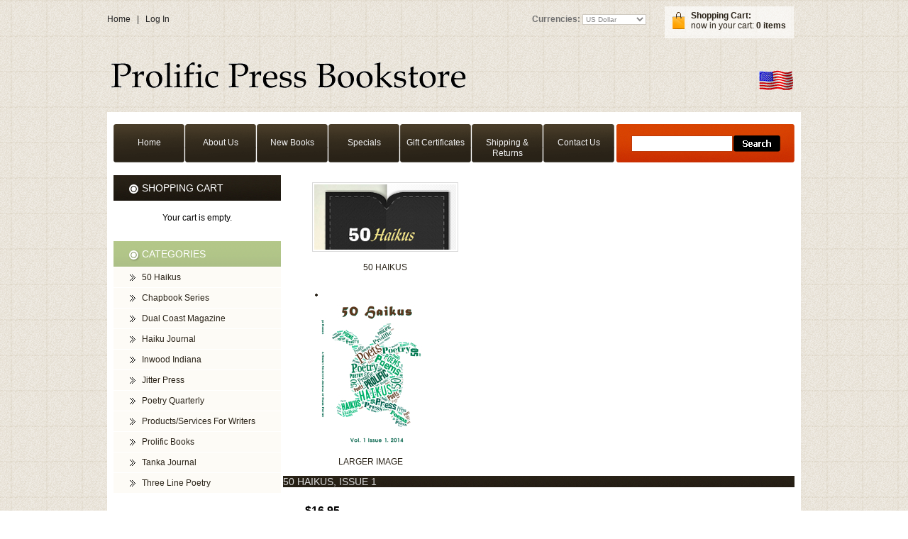

--- FILE ---
content_type: text/html; charset=utf-8
request_url: https://prolificpress.com/bookstore/50-haikus-c-5/50-haikus-issue-1-p-70.html
body_size: 6349
content:

<!DOCTYPE html PUBLIC "-//W3C//DTD XHTML 1.0 Strict//EN" "https://www.w3.org/TR/xhtml1/DTD/xhtml1-strict.dtd">

<html xmlns="https://www.w3.org/1999/xhtml" dir="ltr" lang="en">

<head>

<title>50 Haikus, Issue 1 - $16.95 : Prolific Press!, Better Publishing Through Innovation</title>

<meta http-equiv="Content-Type" content="text/html; charset=utf-8" />

<meta name="keywords" content="50 Haikus, Issue 1 Poetry Quarterly Three Line Poetry Haiku Journal Inwood Indiana 50 Haikus Dual Coast Magazine Jitter Press Prolific Books Products/Services For Writers Tanka Journal Chapbook Series Prolific Press, Poetry Quarterly, Poetry, Books, Shop, online shopping, store" />

<meta name="description" content="Prolific Press! 50 Haikus, Issue 1 - Featuring haiku by: Devrie Paradowski, Mariya Koleva, J.A. Roberts, Alessandra Bava, Ross McCooey, Christopher Kenneth Hanson, BM Ward, Biff Rushton, Colin W Campbell, Melissa Anne Walker, Mike Perkins, Alan Summers, Bill W. Melton, Nancy May, Mary Gunn, Stacey Mann, Jesus Chameleon, Ray Scanlon, Eric G. Müller, 2WonJ, Risa Denenberg, J.C. Elkin, Stewart C Baker, Matt Kolbet, Laurie Kolp, David Williams, Marie Lecrivain, Paul Hellweg, Mauricio Gonzalez, Mahima Giri, Rose Mary Boehm, Audrey Samuelson, Mark L. Volz, Shirley Russak Wachtel, Tyson West, K.A. Cummings 5 x 8 (12.7 x 20.32 cm) Black & White on White paper 114 pages ISBN-13: 978-1495307638 ISBN-10: 1495307638 " />

<meta http-equiv="imagetoolbar" content="no" />

<meta name="author" content="Prolific Press Inc." />

<meta name="generator" content="Prolific Press Bookstore. Better books through innovation." />





<base href="https://prolificpress.com/bookstore/" />



<link rel="stylesheet" type="text/css" href="includes/templates/theme394/css/style_imagehover.css" />
<link rel="stylesheet" type="text/css" href="includes/templates/theme394/css/stylesheet.css" />
<link rel="stylesheet" type="text/css" href="includes/templates/theme394/css/stylesheet_boxes.css" />
<link rel="stylesheet" type="text/css" href="includes/templates/theme394/css/stylesheet_css_buttons.css" />
<link rel="stylesheet" type="text/css" href="includes/templates/theme394/css/stylesheet_main.css" />
<link rel="stylesheet" type="text/css" href="includes/templates/theme394/css/stylesheet_tm.css" />
<link rel="stylesheet" type="text/css" href="includes/templates/theme394/css/stylesheet_zen_lightbox.css" />
<link rel="stylesheet" type="text/css" media="print" href="includes/templates/theme394/css/print_stylesheet.css" />
<script type="text/javascript" src="includes/templates/theme394/jscript/jscript_imagehover.js"></script>
<script type="text/javascript" src="includes/templates/theme394/jscript/jscript_imagepreloader.js"></script>
<script type="text/javascript" src="includes/templates/theme394/jscript/jscript_jquery-1.3.2.min.js"></script>
<script type="text/javascript" src="includes/templates/theme394/jscript/jscript_jquery-1.7.1.min.js"></script>
<script type="text/javascript" src="includes/templates/theme394/jscript/jscript_jquery.anythingslider.js"></script>
<script type="text/javascript" src="includes/templates/theme394/jscript/jscript_slider.js"></script>
<script type="text/javascript" src="includes/modules/pages/product_info/jscript_textarea_counter.js"></script>



<script type="text/javascript">

	preloadImages([

		'includes/templates/theme394/images/menu-item-bg-act.gif',

		'includes/templates/theme394/images/list-marker-act.gif'

		]);

</script>



<script type="text/javascript" src="https://info.template-help.com/files/ie6_warning/ie6_script_other.js"></script>



</head>






<body id="productinfoBody">



<!-- ========== IMAGE BORDER TOP ========== -->

<div class="main-width">

<!-- ====================================== -->

<!-- BOF- BANNER #1 display -->
						<!-- EOF- BANNER #1 display -->

<!-- ========== HEADER ========== -->



    <div id="header">
		<div class="top">
			<div class="nav-links">
				<!-- ========== NAVIGATION LINKS ========== -->
						<a href="https://prolificpress.com/bookstore/">Home</a>
						
											&nbsp; | &nbsp; <a href="https://prolificpress.com/bookstore/index.php?main_page=login">Log In</a>  
					  
					
									<!-- ====================================== -->
			</div>
			<div class="cart">
				<div class="cart-bg">
					<div class="cart-icon">
					<!-- ========== SHOPPING CART ========== -->
											<span><a href="https://prolificpress.com/bookstore/shopping_cart.html">Shopping Cart:</a></span> now in your cart: <a href="https://prolificpress.com/bookstore/shopping_cart.html">0 items</a> 
					<!-- =================================== -->
					</div>
				</div>
			</div>
			<div class="currencies">
				<!-- ========== CURRENCIES ========= -->
					<form name="currencies" action="https://prolificpress.com/bookstore/" method="get">						<div>
							Currencies:
					
														<select rel="dropdown" id="select-currency" name="currency" class="select" onchange="this.form.submit();">
  <option value="USD" selected="selected">US Dollar</option>
</select>
<input type="hidden" name="main_page" value="product_info" /><input type="hidden" name="products_id" value="70" /><input type="hidden" name="cPath" value="5" />						</div>
					</form>
				<!-- ====================================== -->
			</div>
		</div>
		<div class="wrapper">
			<div class="logo">
				<!-- ========== LOGO ========== -->
					<a href="https://prolificpress.com/bookstore/"><img src="includes/templates/theme394/images/logo.gif" alt="" width="513" height="51" /></a>
				<!-- ========================== -->
			</div>
			<div class="lang">
				<!-- ========== LANGUAGES ========== -->
					<a href="https://prolificpress.com/bookstore/50-haikus-c-5/50-haikus-issue-1-p-70.html?language=en"><img src="includes/languages/english/images/icon.gif" alt="English" title="English" width="50" height="28"  style="vertical-align:middle;" /></a>				<!-- =============================== -->
			</div>
		</div>
		
		<!-- BOF- BANNER #2 display -->
				<!-- EOF- BANNER #2 display -->
		
				<!-- ========== CATEGORIES TABS ========= -->
					<!-- ==================================== -->
	</div>

<!-- ============================ -->


<div id="content">

<div class="wrapper">
	<div class="search">
		<!-- ========== SEARCH ========== -->
			<form name="quick_find_header" action="https://prolificpress.com/bookstore/index.php?main_page=advanced_search_result" method="get">				<div>
			<input type="hidden" name="main_page" value="advanced_search_result" /><input type="hidden" name="search_in_description" value="1" />			<input type="text" name="keyword" class="input1" /><input type="image" src="includes/templates/theme394/buttons/english/search.gif" alt="Search" title="Search" />				</div>
			</form>
		<!-- ============================ -->
	</div>

<!-- ========== MENU ========== -->
	<div class="menu">
					<div id="navEZPagesTop">
	<ul>
	
  <li class="li_un"><a href="http://ProlificPress.com/bookstore">Home</a></li>
  
  
	
  <li><a href="http://prolificpress.com/" rel="noreferrer noopener" target="_blank">About Us</a></li>
  
  
	
  <li><a href="http://prolificpress.com/bookstore/products_new.html">New Books</a></li>
  
  
	
  <li><a href="https://prolificpress.com/bookstore/specials.html">Specials</a></li>
  
  
	
  <li><a href="https://prolificpress.com/bookstore/gv_faq.html">Gift Certificates</a></li>
  
  
	
  <li><a href="https://prolificpress.com/bookstore/shippinginfo.html">Shipping & Returns</a></li>
  
  
	
  <li><a href="https://prolificpress.com/bookstore/contact_us.html">Contact Us</a></li>
  
  

    </ul>
</div>
			</div>
<!-- ========================== -->
</div>


<table border="0" cellspacing="0" cellpadding="0" width="100%" id="contentMainWrapper">
	<tr>
    
				
            <td id="column-left" style="width:236px;">
				<div style="width:236px;">
					                    <!--// bof: shoppingcart //-->
        <div class="box" id="shoppingcart" style="width:236;">

            <div class="box-head">
				<div class="box-marker"><a href="https://prolificpress.com/bookstore/shopping_cart.html">Shopping Cart</a></div>
			</div>

			<div class="box-body">
				<div id="shoppingcartContent" class="sideBoxContent"><div id="cartBoxEmpty">Your cart is empty.</div></div>			</div>
            
        </div>
<!--// eof: shoppingcart //-->
 <!--// bof: categories //-->
        <div class="box" id="categories" style="width:236;">

            <div class="box-head">
				<div class="box-marker">Categories</div>
			</div>

			<div class="box-body">
				<div id="categoriesContent" class="sideBoxContent">
<ul>
<li class="category-top_un bg2"><span class="top-span"><a class="category-top_un" href="https://prolificpress.com/bookstore/50-haikus-c-5/"><span class="category-subs-selected">50 Haikus</span></a></span></li><li class="category-top "><span class="top-span"><a class="category-top" href="https://prolificpress.com/bookstore/chapbook-series-c-14/">Chapbook Series</a></span></li><li class="category-top bg2"><span class="top-span"><a class="category-top" href="https://prolificpress.com/bookstore/dual-coast-magazine-c-6/">Dual Coast Magazine</a></span></li><li class="category-top "><span class="top-span"><a class="category-top" href="https://prolificpress.com/bookstore/haiku-journal-c-3/">Haiku Journal</a></span></li><li class="category-top bg2"><span class="top-span"><a class="category-top" href="https://prolificpress.com/bookstore/inwood-indiana-c-4/">Inwood Indiana</a></span></li><li class="category-top "><span class="top-span"><a class="category-top" href="https://prolificpress.com/bookstore/jitter-press-c-7/">Jitter Press</a></span></li><li class="category-top bg2"><span class="top-span"><a class="category-top" href="https://prolificpress.com/bookstore/poetry-quarterly-c-1/">Poetry Quarterly</a></span></li><li class="category-top "><span class="top-span"><a class="category-top" href="https://prolificpress.com/bookstore/productsservices-for-writers-c-15/">Products/Services For Writers</a></span></li><li class="category-top bg2"><span class="top-span"><a class="category-top" href="https://prolificpress.com/bookstore/prolific-books-c-12/">Prolific Books</a></span></li><li class="category-top "><span class="top-span"><a class="category-top" href="https://prolificpress.com/bookstore/tanka-journal-c-11/">Tanka Journal</a></span></li><li class="category-top bg2"><span class="top-span"><a class="category-top" href="https://prolificpress.com/bookstore/three-line-poetry-c-2/">Three Line Poetry</a></span></li></ul>
</div>			</div>
            
        </div>
<!--// eof: categories //-->
                </div>
            </td>
            
			
		
            <td id="column-center" valign="top">
            	               
                <div class="column-center-padding">
                
                    <!--content_center-->
                
                        <!-- bof breadcrumb -->
                                                <!-- eof breadcrumb -->
                    
    
                        <!-- bof upload alerts -->
                                                <!-- eof upload alerts -->
    
                    
						<div class="centerColumn" id="productGeneral">

<!--bof Form start-->
<form name="cart_quantity" action="https://prolificpress.com/bookstore/50-haikus-c-5/50-haikus-issue-1-p-70.html?action=add_product" method="post" enctype="multipart/form-data"><input type="hidden" name="securityToken" value="ac50f22489189d949ec11a129a4efced" />
<!--eof Form start-->


<!--bof Category Icon -->

<div align="left" id="categoryIcon" class="categoryIcon">
	<div class="wrapper">
		<div class="fleft aligncenter">
			<a href="https://prolificpress.com/bookstore/50-haikus-c-5/"><span class="image"><img src="images/50-haikus.jpg" alt="50 Haikus" title="50 Haikus" width="200" height="92" style="position:relative" onmouseover="showtrail('images/50-haikus.jpg','50 Haikus',200,92,200,92,this,0,0,200,92);" onmouseout="hidetrail();"  /></span><br /><br />50 Haikus</a>		</div>
	</div>
</div><!--eof Category Icon -->

<!--bof Prev/Next top position -->
<!--eof Prev/Next top position-->

<!--bof Main Product Image -->
 
<div id="productMainImage" class="centeredContent back">
<script language="javascript" type="text/javascript"><!--
document.write('<a href="images/HJ-1-front.jpg" rel="lightbox" title="50 Haikus, Issue 1"><img src="bmz_cache/5/51c1ec8303d29d293db5014367d19478.image.154x236.jpg" alt="50 Haikus, Issue 1" title="50 Haikus, Issue 1" width="154" height="236" /><br /><span class="imgLink">larger image</span></a>');
//--></script>
<noscript>
<a href="https://prolificpress.com/bookstore/index.php?main_page=popup_image&amp;pID=70" target="_blank"><img src="bmz_cache/5/51c1ec8303d29d293db5014367d19478.image.154x236.jpg" alt="50 Haikus, Issue 1" title="50 Haikus, Issue 1" width="154" height="236" /><br /><span class="imgLink">larger image</span></a></noscript>
</div><!--eof Main Product Image-->

<!--bof Product Name-->
<h1 id="productName" class="productGeneral">50 Haikus, Issue 1</h1>
<!--eof Product Name-->

<!--bof Product Price block -->
<h2 id="productPrices" class="productGeneral">
<span id="retail"><span class="productBasePrice">$16.95</span></span></h2>
<!--eof Product Price block -->

<!--bof free ship icon  -->
<!--eof free ship icon  -->

 <!--bof Product description -->
<div id="productDescription" class="productGeneral biggerText">Featuring haiku by:<br />
Devrie Paradowski, Mariya Koleva, J.A. Roberts, Alessandra Bava, Ross McCooey, Christopher Kenneth Hanson, BM Ward, Biff Rushton, Colin W Campbell, Melissa Anne Walker, Mike Perkins, Alan Summers, Bill W. Melton, Nancy May, Mary Gunn, Stacey Mann, Jesus Chameleon, Ray Scanlon, Eric G. Müller, 2WonJ, Risa Denenberg, J.C. Elkin, Stewart C Baker, Matt Kolbet, Laurie Kolp, David Williams, Marie Lecrivain, Paul Hellweg, Mauricio Gonzalez, Mahima Giri, Rose Mary Boehm, Audrey Samuelson, Mark L. Volz, Shirley Russak Wachtel, Tyson West, K.A. Cummings<br />
<br />
<br />
5" x 8" (12.7 x 20.32 cm)<br />
Black & White on White paper<br />
114 pages<br />
ISBN-13: 978-1495307638 <br />
ISBN-10: 1495307638</div>
<!--eof Product description -->
<br class="clearBoth" />

<!--bof Add to Cart Box -->
                  <div id="cartAdd">
    Add to Cart: <input type="text" name="cart_quantity" value="1" maxlength="6" size="4" /><br /><br /><input type="hidden" name="products_id" value="70" /><input type="image" src="includes/templates/theme394/buttons/english/button_in_cart.gif" alt="Add to Cart" title="Add to Cart" />          </div>
  <!--eof Add to Cart Box-->

<!--bof Product details list  -->
<!--eof Product details list -->

<!--bof Attributes Module -->
<!--eof Attributes Module -->

<!--bof Quantity Discounts table -->
<div id="productQuantityDiscounts">
  <table id="quantityDiscountsDetails">
    <tr>
      <td colspan="3" class="alignCenter">
Qty Discounts Off Price      </td>
    </tr>

    <tr>
      <td class="alignCenter">1<br />$16.95</td>

<td class="alignCenter">2-4<br />$12.71</td>
<td class="alignCenter">5+<br />$11.87</td>
    </tr>
  </table>
</div><!--eof Quantity Discounts table -->

<!--bof Additional Product Images -->
 <!--eof Additional Product Images -->

<!--bof Prev/Next bottom position -->
<div class="navNextPrevWrapper centeredContent">
<p class="navNextPrevCounter">Product 18/18</p>
<div class="navNextPrevList"><a href="https://prolificpress.com/bookstore/50-haikus-c-5/50-haikus-issue-2-p-74.html"><img src="includes/templates/theme394/buttons/english/button_prev.gif" alt="Previous" title="Previous" width="62" height="27" /></a></div>

<div class="navNextPrevList"><a href="https://prolificpress.com/bookstore/50-haikus-c-5/"><img src="includes/templates/theme394/buttons/english/button_return_to_product_list.gif" alt="Return to the Product List" title="Return to the Product List" width="73" height="27" /></a></div>

<div class="navNextPrevList"><a href="https://prolificpress.com/bookstore/50-haikus-c-5/50-haikus-issue-18-p-347.html"><img src="includes/templates/theme394/buttons/english/button_next.gif" alt="Next" title="Next" width="61" height="27" /></a></div>
</div><!--eof Prev/Next bottom position -->

<!--bof Reviews button and count-->
<div id="productReviewLink" class="buttonRow back"><a href="https://prolificpress.com/bookstore/index.php?main_page=product_reviews_write&amp;products_id=70&amp;cPath=5"><img src="includes/templates/theme394/buttons/english/button_write_review.gif" alt="Write Review" title="Write Review" width="120" height="27" /></a></div>
<br class="clearBoth" />
<!--eof Reviews button and count -->


<!--bof Product date added/available-->
<!--eof Product date added/available -->

<!--bof Product URL -->
<!--eof Product URL -->

<!--bof also purchased products module-->

<div class="centerBoxWrapper" id="alsoPurchased">
<h2 class="centerBoxHeading"><span class="title-left-bg"><span class="title-right-bg"> Customers who bought this product also purchased... </span></span></h2>


    <div class="centerBoxContentsAlsoPurch" style="width:33%;">
	  
	  			<div class="product" align="center" >
					<div class="margin_col">
					<span class="image"><a href="https://prolificpress.com/bookstore/three-line-poetry-c-2/three-line-poetry-issue-30-p-104.html"><img src="bmz_cache/a/a466dd9e24bca1ef5294b102462d74a4.image.152x236.jpg" alt="Three Line Poetry Issue #30" title="Three Line Poetry Issue #30" width="152" height="236" style="position:relative" onmouseover="showtrail('bmz_cache/a/a466dd9e24bca1ef5294b102462d74a4.image.152x236.jpg','Three Line Poetry Issue #30',152,236,152,236,this,0,0,152,236);" onmouseout="hidetrail();"  /></a></span><br /><br /><a href="https://prolificpress.com/bookstore/three-line-poetry-c-2/three-line-poetry-issue-30-p-104.html">Three Line Poetry Issue #30</a>
					</div>
				</div>
					
					</div>
    <div class="centerBoxContentsAlsoPurch" style="width:33%;">
	  
	  			<div class="product" align="center" style="margin-left:0px;">
					<div class="margin_col">
					<span class="image"><a href="https://prolificpress.com/bookstore/haiku-journal-c-3/haiku-journal-issue-63-p-303.html"><img src="bmz_cache/3/35fe988f6378a6cc9336017f835bac09.image.151x236.jpg" alt="Haiku Journal Issue #63" title="Haiku Journal Issue #63" width="151" height="236" style="position:relative" onmouseover="showtrail('bmz_cache/3/35fe988f6378a6cc9336017f835bac09.image.151x236.jpg','Haiku Journal Issue #63',151,236,151,236,this,0,0,151,236);" onmouseout="hidetrail();"  /></a></span><br /><br /><a href="https://prolificpress.com/bookstore/haiku-journal-c-3/haiku-journal-issue-63-p-303.html">Haiku Journal Issue #63</a>
					</div>
				</div>
					
					</div>
    <div class="centerBoxContentsAlsoPurch" style="width:33%;">
	  
	  			<div class="product" align="center" style="margin-left:0px;">
					<div class="margin_col">
					<span class="image"><a href="https://prolificpress.com/bookstore/three-line-poetry-c-2/three-line-poetry-issue-53-p-325.html"><img src="bmz_cache/4/4e2a326b18edc9ee7de6d215fe9b66b4.image.155x236.jpg" alt="Three Line Poetry Issue #53" title="Three Line Poetry Issue #53" width="155" height="236" style="position:relative" onmouseover="showtrail('bmz_cache/4/4e2a326b18edc9ee7de6d215fe9b66b4.image.155x236.jpg','Three Line Poetry Issue #53',155,236,155,236,this,0,0,155,236);" onmouseout="hidetrail();"  /></a></span><br /><br /><a href="https://prolificpress.com/bookstore/three-line-poetry-c-2/three-line-poetry-issue-53-p-325.html">Three Line Poetry Issue #53</a>
					</div>
				</div>
					
					</div>
<br class="clearBoth" />
<div class="separator">&nbsp;</div>
    <div class="centerBoxContentsAlsoPurch" style="width:33%;">
	  
	  			<div class="product" align="center" >
					<div class="margin_col">
					<span class="image"><a href="https://prolificpress.com/bookstore/50-haikus-c-5/50-haikus-issue-16-p-330.html"><img src="bmz_cache/8/8ad1b4abf71cb23b88a6b286e0d71c05.image.151x236.jpg" alt="50 Haikus, Issue 16" title="50 Haikus, Issue 16" width="151" height="236" style="position:relative" onmouseover="showtrail('bmz_cache/8/8ad1b4abf71cb23b88a6b286e0d71c05.image.151x236.jpg','50 Haikus, Issue 16',151,236,151,236,this,0,0,151,236);" onmouseout="hidetrail();"  /></a></span><br /><br /><a href="https://prolificpress.com/bookstore/50-haikus-c-5/50-haikus-issue-16-p-330.html">50 Haikus, Issue 16</a>
					</div>
				</div>
					
					</div>
    <div class="centerBoxContentsAlsoPurch" style="width:33%;">
	  
	  			<div class="product" align="center" style="margin-left:0px;">
					<div class="margin_col">
					<span class="image"><a href="https://prolificpress.com/bookstore/50-haikus-c-5/50-haikus-issue-2-p-74.html"><img src="bmz_cache/4/4e9616739d5306d5eeb30b4b2ea65d2a.image.147x236.jpg" alt="50 Haikus, Issue 2" title="50 Haikus, Issue 2" width="147" height="236" style="position:relative" onmouseover="showtrail('bmz_cache/4/4e9616739d5306d5eeb30b4b2ea65d2a.image.147x236.jpg','50 Haikus, Issue 2',147,236,147,236,this,0,0,147,236);" onmouseout="hidetrail();"  /></a></span><br /><br /><a href="https://prolificpress.com/bookstore/50-haikus-c-5/50-haikus-issue-2-p-74.html">50 Haikus, Issue 2</a>
					</div>
				</div>
					
					</div>
    <div class="centerBoxContentsAlsoPurch" style="width:33%;">
	  
	  			<div class="product" align="center" style="margin-left:0px;">
					<div class="margin_col">
					<span class="image"><a href="https://prolificpress.com/bookstore/50-haikus-c-5/50-haikus-issue-3-p-75.html"><img src="bmz_cache/4/400444bffa948e7a414fc7a5c9ce4231.image.147x236.jpg" alt="50 Haikus, Issue 3" title="50 Haikus, Issue 3" width="147" height="236" style="position:relative" onmouseover="showtrail('bmz_cache/4/400444bffa948e7a414fc7a5c9ce4231.image.147x236.jpg','50 Haikus, Issue 3',147,236,147,236,this,0,0,147,236);" onmouseout="hidetrail();"  /></a></span><br /><br /><a href="https://prolificpress.com/bookstore/50-haikus-c-5/50-haikus-issue-3-p-75.html">50 Haikus, Issue 3</a>
					</div>
				</div>
					
					</div>
<br class="clearBoth" />
<div class="separator">&nbsp;</div>
    <div class="centerBoxContentsAlsoPurch" style="width:33%;">
	  
	  			<div class="product" align="center" >
					<div class="margin_col">
					<span class="image"><a href="https://prolificpress.com/bookstore/50-haikus-c-5/50-haikus-issue-4-p-77.html"><img src="bmz_cache/d/dea6697dd2267e907c29b72b980f235e.image.147x236.jpg" alt="50 Haikus, Issue 4" title="50 Haikus, Issue 4" width="147" height="236" style="position:relative" onmouseover="showtrail('bmz_cache/d/dea6697dd2267e907c29b72b980f235e.image.147x236.jpg','50 Haikus, Issue 4',147,236,147,236,this,0,0,147,236);" onmouseout="hidetrail();"  /></a></span><br /><br /><a href="https://prolificpress.com/bookstore/50-haikus-c-5/50-haikus-issue-4-p-77.html">50 Haikus, Issue 4</a>
					</div>
				</div>
					
					</div>
    <div class="centerBoxContentsAlsoPurch" style="width:33%;">
	  
	  			<div class="product" align="center" style="margin-left:0px;">
					<div class="margin_col">
					<span class="image"><a href="https://prolificpress.com/bookstore/50-haikus-c-5/50-haikus-issue-5-p-81.html"><img src="bmz_cache/9/96e934725b978c037d8ca3638485e45c.image.147x236.jpg" alt="50 Haikus, Issue 5" title="50 Haikus, Issue 5" width="147" height="236" style="position:relative" onmouseover="showtrail('bmz_cache/9/96e934725b978c037d8ca3638485e45c.image.147x236.jpg','50 Haikus, Issue 5',147,236,147,236,this,0,0,147,236);" onmouseout="hidetrail();"  /></a></span><br /><br /><a href="https://prolificpress.com/bookstore/50-haikus-c-5/50-haikus-issue-5-p-81.html">50 Haikus, Issue 5</a>
					</div>
				</div>
					
					</div>
    <div class="centerBoxContentsAlsoPurch" style="width:33%;">
	  
	  			<div class="product" align="center" style="margin-left:0px;">
					<div class="margin_col">
					<span class="image"><a href="https://prolificpress.com/bookstore/50-haikus-c-5/50-haikus-issue-6-p-93.html"><img src="bmz_cache/8/8f6ca15c4e8236c5453d2787ce84a765.image.147x236.jpg" alt="50 Haikus, Issue 6" title="50 Haikus, Issue 6" width="147" height="236" style="position:relative" onmouseover="showtrail('bmz_cache/8/8f6ca15c4e8236c5453d2787ce84a765.image.147x236.jpg','50 Haikus, Issue 6',147,236,147,236,this,0,0,147,236);" onmouseout="hidetrail();"  /></a></span><br /><br /><a href="https://prolificpress.com/bookstore/50-haikus-c-5/50-haikus-issue-6-p-93.html">50 Haikus, Issue 6</a>
					</div>
				</div>
					
					</div>
<br class="clearBoth" />
<div class="separator">&nbsp;</div>
    <div class="centerBoxContentsAlsoPurch" style="width:33%;">
	  
	  			<div class="product" align="center" >
					<div class="margin_col">
					<span class="image"><a href="https://prolificpress.com/bookstore/50-haikus-c-5/50-haikus-issue-8-p-158.html"><img src="bmz_cache/a/a8c7242506fda1a6b594d691a4bcfaba.image.147x236.jpg" alt="50 Haikus, Issue 8" title="50 Haikus, Issue 8" width="147" height="236" style="position:relative" onmouseover="showtrail('bmz_cache/a/a8c7242506fda1a6b594d691a4bcfaba.image.147x236.jpg','50 Haikus, Issue 8',147,236,147,236,this,0,0,147,236);" onmouseout="hidetrail();"  /></a></span><br /><br /><a href="https://prolificpress.com/bookstore/50-haikus-c-5/50-haikus-issue-8-p-158.html">50 Haikus, Issue 8</a>
					</div>
				</div>
					
					</div>
    <div class="centerBoxContentsAlsoPurch" style="width:33%;">
	  
	  			<div class="product" align="center" style="margin-left:0px;">
					<div class="margin_col">
					<span class="image"><a href="https://prolificpress.com/bookstore/three-line-poetry-c-2/three-line-poetry-issue-1-p-1.html"><img src="bmz_cache/b/bc8e47af5ea4fd3c4a568042a10d581c.image.152x236.jpg" alt="Three Line Poetry Issue #1" title="Three Line Poetry Issue #1" width="152" height="236" style="position:relative" onmouseover="showtrail('bmz_cache/b/bc8e47af5ea4fd3c4a568042a10d581c.image.152x236.jpg','Three Line Poetry Issue #1',152,236,152,236,this,0,0,152,236);" onmouseout="hidetrail();"  /></a></span><br /><br /><a href="https://prolificpress.com/bookstore/three-line-poetry-c-2/three-line-poetry-issue-1-p-1.html">Three Line Poetry Issue #1</a>
					</div>
				</div>
					
					</div>
    <div class="centerBoxContentsAlsoPurch" style="width:33%;">
	  
	  			<div class="product" align="center" style="margin-left:0px;">
					<div class="margin_col">
					<span class="image"><a href="https://prolificpress.com/bookstore/haiku-journal-c-3/haiku-journal-issue-1-p-18.html"><img src="bmz_cache/e/eec5b376667e1ac1d78988f122f0e687.image.152x236.jpg" alt="Haiku Journal Issue #1" title="Haiku Journal Issue #1" width="152" height="236" style="position:relative" onmouseover="showtrail('bmz_cache/e/eec5b376667e1ac1d78988f122f0e687.image.152x236.jpg','Haiku Journal Issue #1',152,236,152,236,this,0,0,152,236);" onmouseout="hidetrail();"  /></a></span><br /><br /><a href="https://prolificpress.com/bookstore/haiku-journal-c-3/haiku-journal-issue-1-p-18.html">Haiku Journal Issue #1</a>
					</div>
				</div>
					
					</div>
<br class="clearBoth" />
<div class="separator">&nbsp;</div>
    <div class="centerBoxContentsAlsoPurch" style="width:33%;">
	  
	  			<div class="product" align="center" >
					<div class="margin_col">
					<span class="image"><a href="https://prolificpress.com/bookstore/haiku-journal-c-3/haiku-journal-issue-11-p-23.html"><img src="bmz_cache/2/2a7210684dbe2b5d70504e0c45ac21f6.image.152x236.jpg" alt="Haiku Journal Issue #11" title="Haiku Journal Issue #11" width="152" height="236" style="position:relative" onmouseover="showtrail('bmz_cache/2/2a7210684dbe2b5d70504e0c45ac21f6.image.152x236.jpg','Haiku Journal Issue #11',152,236,152,236,this,0,0,152,236);" onmouseout="hidetrail();"  /></a></span><br /><br /><a href="https://prolificpress.com/bookstore/haiku-journal-c-3/haiku-journal-issue-11-p-23.html">Haiku Journal Issue #11</a>
					</div>
				</div>
					
					</div>
    <div class="centerBoxContentsAlsoPurch" style="width:33%;">
	  
	  			<div class="product" align="center" style="margin-left:0px;">
					<div class="margin_col">
					<span class="image"><a href="https://prolificpress.com/bookstore/haiku-journal-c-3/haiku-journal-issue-10-p-24.html"><img src="bmz_cache/6/69369a93cf742b6ca63d9e998b6672e6.image.152x236.jpg" alt="Haiku Journal Issue #10" title="Haiku Journal Issue #10" width="152" height="236" style="position:relative" onmouseover="showtrail('bmz_cache/6/69369a93cf742b6ca63d9e998b6672e6.image.152x236.jpg','Haiku Journal Issue #10',152,236,152,236,this,0,0,152,236);" onmouseout="hidetrail();"  /></a></span><br /><br /><a href="https://prolificpress.com/bookstore/haiku-journal-c-3/haiku-journal-issue-10-p-24.html">Haiku Journal Issue #10</a>
					</div>
				</div>
					
					</div>
    <div class="centerBoxContentsAlsoPurch" style="width:33%;">
	  
	  			<div class="product" align="center" style="margin-left:0px;">
					<div class="margin_col">
					<span class="image"><a href="https://prolificpress.com/bookstore/three-line-poetry-c-2/three-line-poetry-issue-10-p-44.html"><img src="bmz_cache/a/ae24bd76f11d8b00e5c022ed0cf7b3d3.image.152x236.jpg" alt="Three Line Poetry Issue #10" title="Three Line Poetry Issue #10" width="152" height="236" style="position:relative" onmouseover="showtrail('bmz_cache/a/ae24bd76f11d8b00e5c022ed0cf7b3d3.image.152x236.jpg','Three Line Poetry Issue #10',152,236,152,236,this,0,0,152,236);" onmouseout="hidetrail();"  /></a></span><br /><br /><a href="https://prolificpress.com/bookstore/three-line-poetry-c-2/three-line-poetry-issue-10-p-44.html">Three Line Poetry Issue #10</a>
					</div>
				</div>
					
					</div>
<br class="clearBoth" />
<div class="separator">&nbsp;</div>
    <div class="centerBoxContentsAlsoPurch" style="width:33%;">
	  
	  			<div class="product" align="center" >
					<div class="margin_col">
					<span class="image"><a href="https://prolificpress.com/bookstore/three-line-poetry-c-2/three-line-poetry-issue-16-p-38.html"><img src="bmz_cache/1/1efebe63bdd13dabd59fa1d9f7d7a548.image.152x236.jpg" alt="Three Line Poetry Issue #16" title="Three Line Poetry Issue #16" width="152" height="236" style="position:relative" onmouseover="showtrail('bmz_cache/1/1efebe63bdd13dabd59fa1d9f7d7a548.image.152x236.jpg','Three Line Poetry Issue #16',152,236,152,236,this,0,0,152,236);" onmouseout="hidetrail();"  /></a></span><br /><br /><a href="https://prolificpress.com/bookstore/three-line-poetry-c-2/three-line-poetry-issue-16-p-38.html">Three Line Poetry Issue #16</a>
					</div>
				</div>
					
					</div>
    <div class="centerBoxContentsAlsoPurch" style="width:33%;">
	  
	  			<div class="product" align="center" style="margin-left:0px;">
					<div class="margin_col">
					<span class="image"><a href="https://prolificpress.com/bookstore/haiku-journal-c-3/haiku-journal-issue-12-p-16.html"><img src="bmz_cache/0/0856080fcc21e23808ff250522939719.image.152x236.jpg" alt="Haiku Journal Issue #12" title="Haiku Journal Issue #12" width="152" height="236" style="position:relative" onmouseover="showtrail('bmz_cache/0/0856080fcc21e23808ff250522939719.image.152x236.jpg','Haiku Journal Issue #12',152,236,152,236,this,0,0,152,236);" onmouseout="hidetrail();"  /></a></span><br /><br /><a href="https://prolificpress.com/bookstore/haiku-journal-c-3/haiku-journal-issue-12-p-16.html">Haiku Journal Issue #12</a>
					</div>
				</div>
					
					</div>
    <div class="centerBoxContentsAlsoPurch" style="width:33%;">
	  
	  			<div class="product" align="center" style="margin-left:0px;">
					<div class="margin_col">
					<span class="image"><a href="https://prolificpress.com/bookstore/haiku-journal-c-3/haiku-journal-issue-14-p-21.html"><img src="bmz_cache/6/62ec51eab7a83093a0edad9209df3962.image.152x236.jpg" alt="Haiku Journal Issue #14" title="Haiku Journal Issue #14" width="152" height="236" style="position:relative" onmouseover="showtrail('bmz_cache/6/62ec51eab7a83093a0edad9209df3962.image.152x236.jpg','Haiku Journal Issue #14',152,236,152,236,this,0,0,152,236);" onmouseout="hidetrail();"  /></a></span><br /><br /><a href="https://prolificpress.com/bookstore/haiku-journal-c-3/haiku-journal-issue-14-p-21.html">Haiku Journal Issue #14</a>
					</div>
				</div>
					
					</div>
<br class="clearBoth" />
<div class="separator">&nbsp;</div>
    <div class="centerBoxContentsAlsoPurch" style="width:33%;">
	  
	  			<div class="product" align="center" >
					<div class="margin_col">
					<span class="image"><a href="https://prolificpress.com/bookstore/haiku-journal-c-3/haiku-journal-issue-13-p-22.html"><img src="bmz_cache/a/a3f71f5da931e6a037fe276aca3ff355.image.152x236.jpg" alt="Haiku Journal Issue #13" title="Haiku Journal Issue #13" width="152" height="236" style="position:relative" onmouseover="showtrail('bmz_cache/a/a3f71f5da931e6a037fe276aca3ff355.image.152x236.jpg','Haiku Journal Issue #13',152,236,152,236,this,0,0,152,236);" onmouseout="hidetrail();"  /></a></span><br /><br /><a href="https://prolificpress.com/bookstore/haiku-journal-c-3/haiku-journal-issue-13-p-22.html">Haiku Journal Issue #13</a>
					</div>
				</div>
					
					</div>
    <div class="centerBoxContentsAlsoPurch" style="width:33%;">
	  
	  			<div class="product" align="center" style="margin-left:0px;">
					<div class="margin_col">
					<span class="image"><a href="https://prolificpress.com/bookstore/haiku-journal-c-3/haiku-journal-issue-27-p-82.html"><img src="bmz_cache/c/caae45f93b967995eab442e52fe8d339.image.152x236.jpg" alt="Haiku Journal Issue #27" title="Haiku Journal Issue #27" width="152" height="236" style="position:relative" onmouseover="showtrail('bmz_cache/c/caae45f93b967995eab442e52fe8d339.image.152x236.jpg','Haiku Journal Issue #27',152,236,152,236,this,0,0,152,236);" onmouseout="hidetrail();"  /></a></span><br /><br /><a href="https://prolificpress.com/bookstore/haiku-journal-c-3/haiku-journal-issue-27-p-82.html">Haiku Journal Issue #27</a>
					</div>
				</div>
					
					</div>
    <div class="centerBoxContentsAlsoPurch" style="width:33%;">
	  
	  			<div class="product" align="center" style="margin-left:0px;">
					<div class="margin_col">
					<span class="image"><a href="https://prolificpress.com/bookstore/haiku-journal-c-3/haiku-journal-issue-21-p-8.html"><img src="bmz_cache/0/047e3f29e614e011f2556a080497a12b.image.152x236.jpg" alt="Haiku Journal Issue #21" title="Haiku Journal Issue #21" width="152" height="236" style="position:relative" onmouseover="showtrail('bmz_cache/0/047e3f29e614e011f2556a080497a12b.image.152x236.jpg','Haiku Journal Issue #21',152,236,152,236,this,0,0,152,236);" onmouseout="hidetrail();"  /></a></span><br /><br /><a href="https://prolificpress.com/bookstore/haiku-journal-c-3/haiku-journal-issue-21-p-8.html">Haiku Journal Issue #21</a>
					</div>
				</div>
					
					</div>
<br class="clearBoth" />
<div class="separator">&nbsp;</div>
    <div class="centerBoxContentsAlsoPurch" style="width:33%;">
	  
	  			<div class="product" align="center" >
					<div class="margin_col">
					<span class="image"><a href="https://prolificpress.com/bookstore/haiku-journal-c-3/haiku-journal-issue-23-p-12.html"><img src="bmz_cache/b/bbd8f796d1a16c11cb8196eed4272424.image.152x236.jpg" alt="Haiku Journal Issue #23" title="Haiku Journal Issue #23" width="152" height="236" style="position:relative" onmouseover="showtrail('bmz_cache/b/bbd8f796d1a16c11cb8196eed4272424.image.152x236.jpg','Haiku Journal Issue #23',152,236,152,236,this,0,0,152,236);" onmouseout="hidetrail();"  /></a></span><br /><br /><a href="https://prolificpress.com/bookstore/haiku-journal-c-3/haiku-journal-issue-23-p-12.html">Haiku Journal Issue #23</a>
					</div>
				</div>
					
					</div>
    <div class="centerBoxContentsAlsoPurch" style="width:33%;">
	  
	  			<div class="product" align="center" style="margin-left:0px;">
					<div class="margin_col">
					<span class="image"><a href="https://prolificpress.com/bookstore/haiku-journal-c-3/haiku-journal-issue-24-p-67.html"><img src="bmz_cache/e/e1e6596049ef9cdf21ce457ee67306ab.image.152x236.jpg" alt="Haiku Journal Issue #24" title="Haiku Journal Issue #24" width="152" height="236" style="position:relative" onmouseover="showtrail('bmz_cache/e/e1e6596049ef9cdf21ce457ee67306ab.image.152x236.jpg','Haiku Journal Issue #24',152,236,152,236,this,0,0,152,236);" onmouseout="hidetrail();"  /></a></span><br /><br /><a href="https://prolificpress.com/bookstore/haiku-journal-c-3/haiku-journal-issue-24-p-67.html">Haiku Journal Issue #24</a>
					</div>
				</div>
					
					</div>
<br class="clearBoth" />
 
</div>
<!--eof also purchased products module-->

<!--bof Form close-->
</form>
<!--bof Form close-->
</div>                    
                
                	<div class="clear"></div>
                    
                    <!--eof content_center-->
                	
					<div class="banners">
						
						<!-- BOF- BANNER #3 display -->
												<!-- EOF- BANNER #3 display -->
						<!-- BOF- BANNER #4 display -->
												<!-- EOF- BANNER #4 display -->
					</div>
					
                </div>

            </td>
			
		        
    </tr>
</table>

</div>
<!--bof- parse time display -->
<!--eof- parse time display -->

<!-- ========== FOOTER ========== -->






	<div id="footer">

		<!-- BOF- BANNER #5 display -->

		
		<!-- EOF- BANNER #5 display -->

		<div class="wrapper">

			<div class="cards">

				<!-- ========== CARDS ========== -->

					<img src="includes/templates/theme394/images/paypal.gif" alt="" width="147" height="21" />
				<!-- =========================== -->

			</div>

			<div class="fright">

				<div class="menu">

					<!-- ========== MENU ========== -->

						
						

							<a href="https://prolificpress.com/bookstore/">Home</a>


&nbsp;::&nbsp;

  <a href="https://prolificpress.com/bookstore/privacy.html">Privacy</a>



					

						
					<!-- ========================== -->

				</div>

				<p>

					

				</p>

				<div>©2015 Prolific Press Inc.</div>
                <br /><br />
<a href="https://prolificpress.com/wholesalers/">Wholesalers Click Here</a> 
				<!-- BOF- BANNER #6 display -->

				
				<!-- EOF- BANNER #6 display -->

			</div>

		</div>

	</div>



<!-- ============================ -->


<!-- ========== IMAGE BORDER BOTTOM ========== -->
	
</div>

<!-- ========================================= -->

</body></html>


--- FILE ---
content_type: text/css
request_url: https://prolificpress.com/bookstore/includes/templates/theme394/css/stylesheet.css
body_size: 2573
content:


a img {border: none; }



a, #navEZPagesTOC ul li a {

        color:#010101;

        text-decoration:none;

        }

 

a:hover, #navEZPagesTOC ul li a:hover, #navMain ul li a:hover, #navSupp ul li a:hover, #navCatTabs ul li a:hover {



        }



h4, h5, h6, LABEL, h4.optionName, LEGEND, ADDRESS, .sideBoxContent, .larger{

        

        }



.biggerText {



        }



#gender-male, #gender-female, #email-format-text{ margin-left:8px;}

.information{ padding:8px 0 0 16px;}



CODE {

        font-family:Verdana, Geneva, sans-serif; font-size:12px; line-height:15px; color:#010101;

        }



FORM, SELECT, INPUT {

       

        }

FORM	{margin:0px; padding:0px;}



TEXTAREA {

        margin: auto;

        display: block;

        width: 95%;

        }



input:focus, select:focus, textarea:focus {



        }



FIELDSET {

        padding: 0.5em;

        margin:0 0 0.5em 0em;

		border:1px solid #E1E1E1;

        }



LEGEND {

        font-weight: bold; padding:0 5px; color:#010101;

        }



LABEL, h4.optionName {

        

        }



LABEL.checkboxLabel, LABEL.radioButtonLabel {

		margin-left:5px;

        }



#logo, .centerBoxContents, .specialsListBoxContents, .categoryListBoxContents, .centerBoxContentsAlsoPurch, .attribImg {

        float: left;

        }



LABEL.inputLabel {

        width: 11em;

        float: left;

		padding-left:10px;

        }



LABEL.inputLabelPayment {

        width: 15em;

        float: left;

        }



LABEL.selectLabel, LABEL.switchedLabel, LABEL.uploadsLabel  {

        width: 12em;

        float: left;

        }



P, ADDRESS, #contactUsNoticeContent {

        padding: 0.5em;

        }



ADDRESS {

        font-style: normal;

        }



.clearBoth {

        clear: both;

        }



HR {

	color:#C1C1C1;

	border:0; border-top:1px solid #E1E1E1;

	margin:5px 0px;

}



/*warnings, errors, messages*/

.messageStackWarning, .messageStackError, .messageStackSuccess, .messageStackCaution {

        line-min-height: 1.8em;

        padding: 0.2em;

        

        }



.messageStackWarning, .messageStackError {

        color:#FF0000; 

        }



.messageStackSuccess {

        background-color: #000;

        color:#fff;

        }



.messageStackCaution {

        background-color: #000;

        color:#fff;

        }



/*wrappers - page or section containers*/

#mainWrapper {
	
		width: 100%;

        text-align: left;

        vertical-align: top;

        }



#headerWrapper, #contentMainWrapper, #logoWrapper, #cartBoxListWrapper, #ezPageBoxList, #cartBoxListWrapper ul, #ezPageBoxList ul, #mainWrapper, #popupAdditionalImage, #popupImage {

        }



#navColumnOneWrapper, #navColumnTwoWrapper, #mainWrapper {

       

        } 



#tagline {

        color:#010101; margin-top:10px;

        font-size: 12px;

        text-align : center;

        vertical-align: middle;

        }



#sendSpendWrapper {

        border: 1px solid #cacaca;

        float: right;

        margin: 0em 0em 1em 1em;

        }



.floatingBox, #accountLinksWrapper, #sendSpendWrapper, #checkoutShipto, #checkoutBillto, #navEZPagesTOCWrapper {

        margin: 0;

		color:#010101;

        }

.floatingBox a {color:#010101;}

#productDetailsList li a{ color:#010101;}

#productDetailsList li { color:#010101;}

.wrapperAttribsOptions { display:block;

        margin: 0.3em 0em;

        }



/*navigation*/

#sorter {margin:10px 10px -15px 10px;}

.navSplitPagesResult {margin-top:7px; margin-bottom:7px; margin-left:10px; margin-right:10px; font-size:10px;}

.navSplitPagesResult a {color:#000;}

.navSplitPagesLinks {margin-top:7px; margin-bottom:7px; margin-left:10px; margin-right:10px; font-size:10px;}

.navSplitPagesLinks a {color:#000;}

.navNextPrevCounter {

        margin: 0em;

        font-size: 0.9em;

        }

.navNextPrevList {

        display: inline;

        white-space: nowrap;

        margin:0px 2px 3px 0px;

        list-style-type: none;

        }

.navNextPrevWrapper{

		margin-bottom:2px;

		}



#navMainWrapper, #navSuppWrapper, #navCatTabsWrapper {

       

        }



#navMain ul, #navSupp ul, #navCatTabs ul  {

        margin: 0;

        padding:  0.5em 0em;

        list-style-type: none;

        text-align: center;

        line-min-height: 1.5em;

        }



#navMain ul li, #navSupp ul li, #navCatTabs ul li {

       

        }



#navMain ul li a, #navSupp ul li a, #navCatTabs ul li a {

      

        }



#navEZPagesTOCWrapper {

        font-weight: bold; float:inherit;

        min-height: 1%;

		padding:0.5em;

		margin:5px 0px;

        border: 1px solid #E1E1E1;

        }



#navEZPagesTOC ul {

        margin: 0;

        padding:  0.5em 0em;

        list-style-type: none;

        line-min-height: 1.5em;

        }



#navEZPagesTOC ul li {

        white-space: nowrap;

        }



#navEZPagesTOC ul li a {

        padding: 0em 0.5em;

        margin: 0;

        }



#navMainSearch, #navCategoryIcon {

        margin:5px 5px 0 0px;

        }







#navEZPagesTop {

        

        }





/*The main content classes*/

#contentColumnMain, #navColumnOne, #navColumnTwo, .centerBoxContents, .specialsListBoxContents, .categoryListBoxContents, .additionalImages, .centerBoxContentsSpecials, .centerBoxContentsAlsoPurch, .centerBoxContentsFeatured, .centerBoxContentsNew, .alert {

        vertical-align: top;

        }



/*.content,*/ #productDescription, .shippingEstimatorWrapper {

        /*font-size: 1.2em;*/

        /*padding: 0.5em;*/

        }

.content	{

		margin:0;

		}



.alert {

        color: #FF0000;

        margin-left: 0.5em;

		margin-right:5px;

        }

.advisory {}

.important {

        font-weight: bold;

		margin:5px;

        }

.notice {}

.rating{}

.gvBal {

        float: right;

        }

#bannerOne, #bannerTwo,  #bannerThree,  #bannerFour,  #bannerFive,  #bannerSix {

        padding: 0em;

        }



.smallText, #siteinfoLegal, #siteinfoCredits, #siteinfoStatus, #siteinfoIP {

        font-size: 0.9em;

        }



/*Shopping Cart Display*/



.tableHeading TH {



        }



.tableHeading, #cartSubTotal { 

      

	  }





.tableRow, .tableHeading, #cartSubTotal {

        min-height: 2.2em;

        }



.cartUnitDisplay, .cartTotalDisplay {

        text-align: right;

        padding-right: 0.2em;

        }



#scUpdateQuantity {

        width: 2em;

        }



.cartQuantity {

        width: 4.7em;

        }



.cartNewItem {

        color:#010101;

        position: relative;  /*do not remove-fixes stupid IEbug*/

        }



.cartOldItem {

        /*do not remove-fixes stupid IEbug*/

        }



.cartBoxTotal {

        text-align: right;

        font-weight: bold;

        }



.cartRemoveItemDisplay {

        width: 3.5em;

        }



#cartAttribsList {

        margin-left: 1em;

        }



#mediaManager {

width: 50%; 

margin: 0.2em;

padding: 0.5em;

}





#cartBoxListWrapper ul, #ezPageBoxList ul {

        list-style-type: none;

        }



#ezPageBoxList li, .cartBoxTotal {

        margin: 0;

        padding: 0.2em 0em;

        } 



.totalBox {

        width: 5.5em;

        text-align: right;

        padding: 0.2em;

		font-family:Arial, Helvetica, sans-serif; font-size:16px; line-height:18px; color:#000000; font-weight:bold;

        }



.lineTitle, .amount {

        text-align: right;

        padding: 0.2em;

        }



.amount {

        width: 5.5em;

        }



/*Image Display*/





.categoryIcon {}

#cartImage {

        margin: 0.5em 1em;

        }



/*Attributes*/

.attribImg {

        width: 20%;

        margin: 0.3em 0em;

}



.attributesComments {}



/*list box contents*/

.centerBoxContents, .specialsListBoxContents, .categoryListBoxContents, .additionalImages, .centerBoxContentsSpecials, .centerBoxContentsAlsoPurch, .centerBoxContentsFeatured, .centerBoxContentsNew {



        }



/*sideboxes*/

.columnLeft {}

.columnRight {}













.sideBoxContent {

        }







.rightBoxHeading {

        margin: 0em;

        background-color: #663366;

        padding: 0.2em 0em;

        }



h3.leftBoxHeading a:hover {

        color: #FFFF33;

        text-decoration: none;

        } 



h3.rightBoxHeading a:hover {

        color: #FF0000;

        text-decoration: none;

        }



.rightBoxContent {

        margin-bottom: 1em;

        }



.centeredContent, TH, #cartEmptyText, #cartBoxGVButton, #navCatTabsWrapper, #navEZPageNextPrev, #bannerOne, #bannerTwo,  #bannerThree,  #bannerFour,  #bannerFive,  #bannerSix, #siteinfoLegal, #siteinfoCredits, #siteinfoStatus, #siteinfoIP, .center, .cartRemoveItemDisplay, .cartQuantityUpdate, .cartQuantity, #cartBoxGVBalance, .leftBoxHeading, .centerBoxHeading,.rightBoxHeading, .productListing-data, .accountQuantityDisplay, .ratingRow, LABEL#textAreaReviews, #productMainImage, #reviewsInfoDefaultProductImage, #productReviewsDefaultProductImage, #reviewWriteMainImage, .centerBoxContents, .specialsListBoxContents, .categoryListBoxContents, .additionalImages, .centerBoxContentsSpecials, .centerBoxContentsAlsoPurch, .centerBoxContentsFeatured, .centerBoxContentsNew, .gvBal, .attribImg {



       width:auto;

        }

.categoryListBoxContents a {text-decoration:none; color:#C00505; text-transform:uppercase; text-align:center;}



.cartTotalsDisplay{



}





#bannerboxHeading {

        background-color: #0000CC;

}



#upProductsHeading {

        text-align: left;

        }



#upDateHeading {

        text-align: right;

        }



/*misc*/

.back {

        float: left;

        }



.forward {

        float: right;

        }



.bold {

        font-weight: bold;

        }



.rowOdd {

        

        min-height: 1.5em;

        vertical-align: top;

        }



.rowEven { padding:5px 5px 5px 5px;

        

        min-height: 1.5em;

        vertical-align: top;

        }



CAPTION {

        /*display: none;*/

        }



#myAccountGen li, #myAccountNotify li {

        margin: 0;

        } 



.accountTotalDisplay, .accountTaxDisplay {

        width: 20%;

        text-align: right;

        /*vertical-align: top*/

        }



.accountQuantityDisplay {

        width: 10%;

        vertical-align: top

        }



TR.tableHeading {

        min-height: 2em;

        }



#siteMapList {

        width: 90%;

        float: right;

        }

#siteMapList ul{ list-style:circle;}



.ratingRow {

        margin: 1em 0em 1.5em 0em;

        }



LABEL#textAreaReviews {

        font-weight: normal;

        }





/*!!!!!!!!!*/

#gvFaqDefaultMainContent{margin:10px 15px 15px 15px;}

#gvFaqDefaultContent{margin:0 5px 0 5px;}

#reviewsDefaultNoReviews{margin:0 5px 5px 5px;}

#createAcctSuccessMainContent{ margin:5px;}



.main_block {margin:20px;}



.ee	{text-decoration:line-through;}













/*  --------------- PRICES ---------------  */



.normalprice, .productSpecialPriceSale {

        

}

		

.normalprice {

	font-family:Arial, Helvetica, sans-serif; font-size:16px; line-height:18px; color:#000; font-weight:bold; text-decoration:line-through;

}



.productSpecialPrice, .productSalePrice, .productSpecialPriceSale {font-family:Arial, Helvetica, sans-serif; font-size:16px; line-height:18px; color:#000000; font-weight:bold;}



.productSpecialPriceSale {

	text-decoration:line-through;

}

		

.productPriceDiscount {color:#373737; font-size:12px;}









/*  --------------- BUTTONS ---------------  */



.buttonRow, .buttonRow2 { 

		margin:0;

		padding:7px 0;

}



.buttonRow input, .buttonRow2 input, .buttonRow3 input {border:none; padding:0; background:none;}


#productQuantityDiscounts {
        margin: 0em 0em 0em 33%;
        width: 50%;
        }


--- FILE ---
content_type: text/css
request_url: https://prolificpress.com/bookstore/includes/templates/theme394/css/stylesheet_boxes.css
body_size: 880
content:

/* ----------------------- BOXES ------------------------- */

.box {margin-bottom:2px;}

.box-head{ background:url(../images/title-tail2.gif) top repeat-x #acbf86; padding:0; margin:0; color:#fff; text-transform:uppercase; font-weight:normal; font-size:14px; line-height:16px;}
.box-head a{ color:#fff; text-decoration:none;}
.box-head a:hover{ color:#b1c588;}
.box-marker{ background:url(../images/title-marker.png) no-repeat 21px 12px; padding:10px 10px 10px 40px;}

.box-body{ padding:17px 15px 23px 15px;}

.box ul{ padding:0 !important; margin:-16px -15px 0 -15px !important; position:relative;}
.box ul li{ font-size:12px; line-height:28px; color:#292217; padding:0 0 1px 0; zoom:1;}
.box ul a{ color:#292217; text-decoration:none; display:block; background:url(../images/list-marker.gif) no-repeat 23px 10px #fdfbf6; padding-left:40px; zoom:1;}
.box ul .no-bg:hover{ background:none !important;}
.box ul a:hover{ background:url(../images/list-marker-act.gif) no-repeat 23px 10px #f3f1ec; color:#ff4d0b; font-weight:bold}

.box ol{ padding:0 !important; margin:0 -15px 0 -15px !important; position:relative; list-style:none;}
.box ol li{ font-size:12px; line-height:28px; color:#292217; padding:0 0 1px 0; zoom:1}
.box ol a{ color:#292217; text-decoration:none; display:block; background:url(../images/list-marker.gif) no-repeat 23px 10px #fdfbf6; padding-left:40px; zoom:1;}
.box ol a:hover{ background:url(../images/list-marker-act.gif) no-repeat 23px 10px #f3f1ec; color:#ff4d0b; font-weight:bold;}

.box .img{ padding:10px 0 13px 0; text-align:center;}
.box .price{ width:100%; overflow:hidden; color:#ff4d0b; background:#231b14;}

/* ----------------------- LISTING BOXES ------------------------- */


#categories {}


#moreinformation {}


#information {}


#bestsellers {}


#ezpages {}


#orderhistory {}
#orderhistory .box-body img {background:#FFFFFF; padding:2px; border:1px solid #AAAAAA; vertical-align:middle; margin:2px 0px 2px 15px;}
#orderhistory ul a{ display:inline-block; background:url(../images/list-marker.gif) no-repeat 23px 10px;}
#orderhistory ul .no-bg{ background:none;}
#orderhistory ul a:hover{ background:url(../images/list-marker-act.gif) no-repeat 23px 10px; font-weight:normal;}



/* ----------------------- BANNER BOXES ------------------------- */

#bannerbox {}
#bannerbox .box-head{ display:none;}
#bannerbox .box-body{ padding:0; background:none;}

#bannerbox2 {}
#bannerbox2 .box-head{ display:none;}
#bannerbox2 .box-body{ padding:0; background:none;}

#bannerboxall {}
#bannerboxall .box-head{ display:none;}
#bannerboxall .box-body{ padding:0; background:none;}



/* ----------------------- PRODUCT BOXES ------------------------- */

#featured a img, 
#whatsnew a img, 
#specials a img, 
#reviews a img, 
#manufacturerinfo img, 
#productnotifications img {margin:0 0 8px;}

#reviews img {margin:5px 0 0;}



#featured {}
#featured .box-body{ text-align:center;}
#featured .box-body .normalprice {text-decoration:line-through; font-family:Arial, Helvetica, sans-serif; font-size:16px; line-height:18px; color:#ff4d0b; font-weight:normal; float:right;}
#featured .box-body .productSpecialPrice, .productSalePrice, .productSpecialPriceSale {font-family:Arial, Helvetica, sans-serif; font-size:16px; line-height:18px; color:#ff4d0b; font-weight:bold; float:left;}
#featured .box-head{ background:#ff470b;}
#featured .box-body{ background:#c9c1aa; padding:17px 15px 11px 15px;}

#whatsnew {}
#whatsnew .box-body{ text-align:center;}
#whatsnew .box-body .normalprice {text-decoration:line-through; font-family:Arial, Helvetica, sans-serif; font-size:16px; line-height:18px; color:#ff4d0b; font-weight:normal; float:right;}
#whatsnew .box-body .productSpecialPrice, .productSalePrice, .productSpecialPriceSale {font-family:Arial, Helvetica, sans-serif; font-size:16px; line-height:18px; color:#ff4d0b; font-weight:bold; float:left;}
#whatsnew .box-head{ background:url(../images/title-tail.gif) top repeat-x #d2023f;}
#whatsnew .box-head{ background:#ff470b;}
#whatsnew .box-body{ background:#c9c1aa; padding:17px 15px 11px 15px;}

#specials {}
#specials .box-body{ text-align:center;}
#specials .box-body .normalprice {text-decoration:line-through; font-family:Arial, Helvetica, sans-serif; font-size:16px; line-height:18px; color:#ff4d0b; font-weight:normal; float:right; padding:2px 5px 2px 0;}
#specials .box-body .productSpecialPrice, .productSalePrice, .productSpecialPriceSale {font-family:Arial, Helvetica, sans-serif; font-size:16px; line-height:18px; color:#ff4d0b; font-weight:bold; float:left; padding:2px 0 2px 8px;}
#specials .box-head{ background:#ff470b;}
#specials .box-body{ background:#c9c1aa; padding:17px 11px 11px 11px;}

#reviews {}
#reviews .box-body{ text-align:center;}
#reviews .box-head{ background:#ff470b;}
#reviews .box-body{ background:#c9c1aa;}

#manufacturerinfo {}


#productnotifications {}
#productnotifications .box-body{ text-align:center;}




/* ----------------------- FORM BOXES ------------------------- */

#search {}
#search input{ vertical-align:middle;}

#search .input1{ border:solid 1px #363637; background:#fff; padding:3px 3px 4px 3px; color:#000; margin-right:1px;}

#manufacturers {}
#manufacturers .box-head{ background:#654d39;}
#manufacturers .box-body {text-align:center; border:solid 1px #e8e5db;}


#currencies {}
#currencies .box-body {text-align:center;}
#currencies select{ width:90%;}

#tellafriend {}


#recordcompanies {}
#recordcompanies .box-body {text-align:center;}


#musicgenres {}
#musicgenres .box-body {text-align:center;}



/* ----------------------- TEXT BOXES ------------------------- */

#languages {}
#languages .box-body {text-align:center;}


#whosonline {}
#whosonline .box-body {text-align:center;}


#documentcategories {}


#shoppingcart {}
#shoppingcart .box-head{ background:url(../images/title-tail.gif) top repeat-x #d2023f;}
#shoppingcart .cart_line {}
#shoppingcart #cartBoxEmpty {text-align:center;}


--- FILE ---
content_type: text/css
request_url: https://prolificpress.com/bookstore/includes/templates/theme394/css/stylesheet_main.css
body_size: 2112
content:


/*  ----------------------- MAIN STYLES -----------------------  */


ul {padding:0px; margin:8px 20px; color:#010101;}
.centerColumn ul {padding:0px; margin:8px 15px; color:#010101;}



#navColumnOne {}
#navColumnTwo {}



.centerColumn {}
.centerColumn table {}


#indexDefault {border:none; padding:0;}

#indexDefault, #specialsListing, #newProductsDefault, #allProductsDefault, #loginDefault, #productGeneral, #shoppingCartDefault {margin:0;}

input#login-email-address, input#login-password, input#company, input#firstname, input#lastname, input#suburb, input#street-address, input#city, input#state, select#country, input#telephone, input#fax, input#email-address, input#contactname {width:49%; margin:0 0 3px; vertical-align:middle;}
input#dob, input#postcode {width:70px; margin:0 0 3px; vertical-align:middle;}

input#password-new, input#password-confirm {width:49%; margin:0 0 3px; vertical-align:middle;}
#password-current{ margin:0 0 3px 0; vertical-align:middle;}

textarea#enquiry {width:93%; margin:4px 0;}
.button-padding{ padding:0 0 0 10px;}
#featuredProducts, #whatsNew, #specialsDefault, #specialsListing{ padding:0 1px 0 0;}
#from-name, #from-email-address, #to-name{ margin-bottom:3px;}
#to-email-address{ margin-bottom:15px;}


/*  ----------------------- NAVIGATION -----------------------  */

#navCatTabs {color:#010101; font-weight:bold; margin-bottom:2px;}
#navCatTabs ul {margin:0 10px; padding:10px 0; list-style:none; line-height:18px;}
#navCatTabs ul li {display:inline; padding:0px 10px;}
#navCatTabs ul li a {color:#de0456; outline:none; text-decoration:underline;}
#navCatTabs ul li a:hover{ text-decoration:none;}

#navBreadCrumb {padding:10px 0px 0px 0px; color:#010101; font-weight:bold; margin-bottom:2px;}
#navBreadCrumb a {color:#de0456; outline:none; text-decoration:underline;}




/*  ----------------------- HEADINGS -----------------------  */

#accountDefaultHeading, #accountHistoryDefaultHeading, #accountNotificationsHeading, #addressBookDefaultHeading, #advSearchDefaultHeading, #advSearchResultsDefaultHeading, #checkoutShippingHeading, #checkoutPaymentHeading, #checkoutConfirmDefaultHeading, #checkoutPayAddressDefaultHeading, #checkoutShipAddressDefaultHeading, #checkoutSuccessHeading, #conditionsHeading, #cookieUsageDefaultHeading, #createAcctDefaultHeading, #createAcctSuccessHeading,  #customerAuthDefaultHeading, #discountcouponInfoHeading, #maintenanceDefaultHeading, #downloadTimeOutHeading, #gvFaqDefaultHeading, #gvRedeemDefaultHeading, #gvSendDefaultHeadingDone, #indexDefaultHeading, #loginDefaultHeading, #logoffDefaultHeading, #pageNotFoundHeading, #pageTwoHeading, #pageThreeHeading, #pageFourHeading, #privacyDefaultHeading, #shippingInfoHeading, #cartDefaultHeading, #siteMapHeading, #sslCheckHeading, #timeoutDefaultHeading, #unsubDefaultHeading, #ezPagesHeading, #acctNewslettersDefaultHeading {background:url(../images/title-tail.gif) top repeat-x #0e0e0e; padding:0; margin:0 -25px 21px -31px; position:relative; color:#dbdbdb; text-transform:uppercase; font-weight:normal; font-size:14px; line-height:16px;}

#addressBookProcessDefault h1 {background:url(../images/title-tail.gif) top repeat-x #0e0e0e; padding:0; margin:0 -25px 21px -31px; position:relative; color:#dbdbdb; text-transform:uppercase; font-weight:normal; font-size:14px; line-height:16px;}




h2 {font-size:14px; font-weight:bold; line-height:normal; color:#000; padding:3px 0px 5px;}
h3 {color:#000; font-size:12px; font-weight:bold; line-height:normal; padding:3px 0px 5px;}
h4 {color:#000; font-size:11px; font-weight:bold; line-height:normal; padding:3px 0px 5px;}





/*  ----------------------- PRODUCT LISTING -----------------------  */



/*  HEADINGS  */

h2.centerBoxHeading {background:url(../images/title-tail.gif) top repeat-x #0e0e0e; padding:0; margin:0 -25px 21px -31px; position:relative; color:#dbdbdb; text-transform:uppercase; font-weight:normal; font-size:14px; line-height:16px;}

#indexCategoriesHeading, #productListHeading {background:url(../images/title-tail.gif) top repeat-x #0e0e0e; padding:0; margin:0 -25px 21px -31px; position:relative; color:#dbdbdb; text-transform:uppercase; font-weight:normal; font-size:14px; line-height:16px;}

#gvSendDefaultHeadingSend, #newProductsDefaultHeading, #allProductsDefaultHeading, #featuredDefaultHeading, #specialsListingHeading, #reviewsDefaultHeading {background:url(../images/title-tail.gif) top repeat-x #0e0e0e; padding:0; margin:0 -25px 21px -31px; position:relative; color:#dbdbdb; text-transform:uppercase; font-weight:normal; font-size:14px; line-height:16px;}

/*  --------  */



/*  LISTINGS  */

#newProductsDefault, #allProductsDefault, #featuredDefault, #specialsListing, #reviewsDefault {}

#newProductsDefault .line, #allProductsDefault .line, #featuredDefault .line {padding:0; line-height:0px; font-size:0px; background:url(../images/line_1.gif) top left repeat-x; height:7px;}

#newProductsDefault td, #allProductsDefault td, #featuredDefault td {padding:10px; border:none;}

/*  --------  */

/*  REVIEWS  */

#reviewsDefault hr {color:#010101; border:0; border-top:1px solid #E1E1E1; margin:5px 0px;}
#reviewsDefault .smallProductImage {padding:0px 10px 10px 10px;}
#reviewsInfoDefaultHeading, #productReviewsDefaultHeading, #reviewsWriteHeading {clear:both; background:url(../images/title-tail.gif) top repeat-x #0e0e0e; padding:0; margin:0 -25px 21px -31px; position:relative; color:#dbdbdb; text-transform:uppercase; font-weight:normal; font-size:14px; line-height:16px;}
#reviewsDefault .rating, .bold {padding:5px 0px;}
#reviewsDefault .name-type { font-size:12px; font-weight:normal; text-transform:uppercase; color:#292217; text-decoration:none; background:url(../images/name-marker.gif) no-repeat 4px 6px; padding:0 0 0 11px;}
#reviewsInfoDefaultPrice, #reviewsWritePrice, h2#productReviewsDefaultPrice {font-family:Arial, Helvetica, sans-serif; font-size:16px; line-height:18px; color:#000000; font-weight:bold;}

/*  -------  */


/*  CATEGORY  */

#indexCategories {}

#categoryImgListing {}
.categoryImg{  float:left; padding:0; margin:0px 15px 10px 0;}

#indexProductListCatDescription, #categoryDescription {padding-bottom:15px; border-bottom:1px solid #E1E1E1; margin-bottom:20px;}


.categoryListBoxContents {text-align:center; padding:5px 0px;}
.categoryListBoxContents a {font-size:12px; font-weight:normal; text-transform:uppercase; color:#292217; text-decoration:none; background:url(../images/name-marker.gif) no-repeat 4px 6px; padding:0 0 0 11px;}
.categoryListBoxContents a:hover{ color:#de0456;}

/*  --------  */


/*  CATEGORY LISTING  */

.tabTable {margin:0px 0px 5px 0px; border-left:1px solid #E1E1E1;}
.tabTable th {padding:5px 10px; border-top:1px solid #E1E1E1; border-right:1px solid #E1E1E1; border-bottom:1px solid #E1E1E1; text-align:center;}
.tabTable th {font-size:12px;}
.tabTable th a {color:#010101;}

.tabTable td {border-right:1px solid #E1E1E1; border-bottom:1px solid #E1E1E1; padding:5px;}
.tabTable td .listingDescription {padding:5px 0px; font-family:Verdana, Geneva, sans-serif; font-size:12px; line-height:15px; color:#010101;}
.tabTable td a {font-size:12px; font-weight:normal; text-transform:uppercase; color:#292217; text-decoration:none; }
.tabTable td a:hover { color:#de0456;}

/*  ----------------  */



/*  TABLES  */

#prevOrders {margin:0px 0px 5px 0px; border-left:1px solid #E1E1E1;}
#prevOrders th {padding:5px 10px; border-top:1px solid #E1E1E1; border-right:1px solid #E1E1E1; border-bottom:1px solid #E1E1E1; text-align:center;}
#prevOrders th {font-size:12px;}
#prevOrders th a {color:#010101;}

#prevOrders td {border-right:1px solid #E1E1E1; border-bottom:1px solid #E1E1E1; padding:5px;}
#prevOrders td {font-family:Verdana, Geneva, sans-serif; font-size:12px; line-height:15px; color:#010101;}
#prevOrders td a {color:#de0456; outline:none; text-decoration:underline;}


#accountHistInfo table {margin:0px 0px 5px 0px; border-left:1px solid #E1E1E1;}
#accountHistInfo th {padding:5px 10px; border-top:1px solid #E1E1E1; border-right:1px solid #E1E1E1; border-bottom:1px solid #E1E1E1; text-align:center;}
#accountHistInfo th {font-size:12px;}
#accountHistInfo th a {color:#010101;}

#accountHistInfo td {border-right:1px solid #E1E1E1; border-bottom:1px solid #E1E1E1; padding:5px;}
#accountHistInfo td {font-family:Verdana, Geneva, sans-serif; font-size:12px; line-height:15px; color:#010101;}
#accountHistInfo td a {color:#de0456; outline:none; text-decoration:underline;}

/*  ----------------  */


/*  ----------------------- PRODUCT INFO -----------------------  */

.categoryIcon {padding:10px;}
.categoryIcon a {font-size:12px; font-weight:normal; text-transform:uppercase; color:#292217; text-decoration:none;}
.categoryIcon a:hover{ color:#de0456;}

.navNextPrevWrapper {margin:0px 10px; padding:10px 0px; text-align:center;}

#productMainImage, #reviewsInfoDefaultProductImage, #productReviewsDefaultProductImage, #reviewWriteMainImage {
	margin:10px; text-align:center; line-height:20px;
}
#productMainImage a, #reviewsInfoDefaultProductImage a, #productReviewsDefaultProductImage a, #reviewWriteMainImage a {font-size:12px; font-weight:normal; text-transform:uppercase; color:#292217; text-decoration:none; background:url(../images/name-marker.gif) no-repeat 4px 6px; padding:0 0 0 11px;}
#productMainImage a:hover, #reviewsInfoDefaultProductImage a:hover, #productReviewsDefaultProductImage a:hover, #reviewWriteMainImage a:hover{ color:#de0456;}

#productName {clear:both; background:url(../images/title-tail.gif) top repeat-x #0e0e0e; padding:0; margin:0 -25px 21px -31px; position:relative; color:#dbdbdb; text-transform:uppercase; font-weight:normal; font-size:14px; line-height:16px;}
#productPrices {font-family:Arial, Helvetica, sans-serif; font-size:16px; line-height:18px; color:#000000; font-weight:bold;}
#productDescription {margin:0px 10px; padding:0;}

#cartAdd {float:right; text-align:center; margin:1em; border:1px solid #E1E1E1; padding:1em;}


#alsoPurchased {margin:20px 0;}
#alsoPurchased a { font-size:12px; font-weight:normal; text-transform:uppercase; color:#292217; text-decoration:none; background:url(../images/name-marker.gif) no-repeat 4px 6px; padding:0 0 0 11px;}
#alsoPurchased a:hover{ color:#de0456;}

#productAdditionalImages {margin:10px; border:1px solid #E1E1E1; padding:10px 0px;}
#productAdditionalImages .additionalImages {text-align:center;}
#productAdditionalImages .additionalImages a {font-size:12px; font-weight:normal; text-transform:uppercase; color:#292217; text-decoration:none; background:url(../images/name-marker.gif) no-repeat 4px 6px; padding:0 0 0 11px;}
#productAdditionalImages .additionalImages a:hover{ color:#de0456;}



/*  ----------------------- SHOPPING CART -----------------------  */

#cartInstructionsDisplay {padding:10px;}

#cartEmptyText {font-size:13px; color:#F00; text-align:center; font-weight:bold; padding:16px 0 0 0; margin-bottom:15px;}

#cartContentsDisplay {border-left:1px solid #E1E1E1;}
#cartContentsDisplay th {border:1px solid #E1E1E1; border-left:none; padding:5px; text-align:center;}
#cartContentsDisplay th {font-size:12px;}
#cartContentsDisplay th a {color:#010101;}
#cartContentsDisplay td {border-right:1px solid #E1E1E1; border-bottom:1px solid #E1E1E1; padding:5px; text-align:center;}
#cartContentsDisplay td .cartAttribsList {text-align:left;}
#cartContentsDisplay td.cartTotalDisplay {font-family:Arial, Helvetica, sans-serif; font-size:16px; line-height:18px; color:#000000; font-weight:bold;}
#cartContentsDisplay td #cartImage {float:none; display:block;}
#cartContentsDisplay td a {font-size:12px; font-weight:normal; text-transform:uppercase; color:#292217; text-decoration:none;}
#cartContentsDisplay td a:hover { color:#de0456;}
#cartSubTotal {padding:5px; text-align:right; font-weight:bold;}
#cartSubTotal strong {font-family:Arial, Helvetica, sans-serif; font-size:16px; line-height:18px; color:#000000; font-weight:bold;}


#shoppingCartDefault .buttonRow {margin:5px;}

#shoppingCartDefault .text_v_c {margin:5px; text-align:right; font-family:Verdana, Geneva, sans-serif; font-size:12px; line-height:15px; color:#010101;}
#shoppingCartDefault .text_v_c a {color:#de0456; outline:none; text-decoration:underline;}


.advisory {margin:10px;}




#infoShoppingCart, #popupSearchHelp {background:#FFFFFF;}
#infoShoppingCart div {padding:20px;}
#infoShoppingCart h1 {background:url(../images/title-tail.gif) top repeat-x #0e0e0e; padding:10px; margin:0 0 21px 0; position:relative; color:#dbdbdb; text-transform:uppercase; font-weight:normal; font-size:14px; line-height:16px;}

#popupSearchHelp div {padding:20px;}

#popupCVVHelp {background:#FFFFFF;}
#popupCVVHelp div {padding:10px 20px;}
#popupCVVHelp h1 {background:url(../images/title-tail.gif) top repeat-x #0e0e0e; padding:10px; margin:0 0 21px 0; position:relative; color:#dbdbdb; text-transform:uppercase; font-weight:normal; font-size:14px; line-height:16px;}



.hiddenField {display:none;}



#popupShippingEstimator {background:#FFFFFF;}
#popupShippingEstimator div {padding:15px;}

#shippingEstimatorContent h2 {background:url(../images/title-tail.gif) top repeat-x #0e0e0e; padding:10px; margin:0 0 21px 0; position:relative; color:#dbdbdb; text-transform:uppercase; font-weight:normal; font-size:14px; line-height:16px;}

select#country, select#stateZone {width:160px; margin:0 0 3px;}
input#state {width:156px; margin:0 0 3px 0;}
#popupShippingEstimator label#stateLabel {display:none;}

#shippingEstimatorContent td.cartTotalDisplay {font-family:Arial, Helvetica, sans-serif; font-size:16px; line-height:18px; color:#000000; font-weight:bold;}

#shippingEstimatorContent table {margin:0px 0px 5px 0px; border-left:1px solid #E1E1E1; border-bottom:1px solid #E1E1E1; border-collapse:collapse;}
#shippingEstimatorContent th {padding:5px 10px; border-top:1px solid #E1E1E1; border-right:1px solid #E1E1E1; text-align:center;}
#shippingEstimatorContent th {font-size:12px;}
#shippingEstimatorContent th a {color:#010101;}

#shippingEstimatorContent td {border-right:1px solid #E1E1E1; border-top:1px solid #E1E1E1; padding:5px;}
#shippingEstimatorContent td {font-family:Verdana, Geneva, sans-serif; font-size:12px; line-height:15px; color:#010101;}


--- FILE ---
content_type: text/css
request_url: https://prolificpress.com/bookstore/includes/templates/theme394/css/stylesheet_tm.css
body_size: 1240
content:
/* CSS Document */

* { margin:0; padding:0;}
body { background:url(../images/body-bg.gif) top center; font-family:Verdana, Geneva, sans-serif; font-size:12px; line-height:15px; color:#010101;}
table, td {border-collapse:collapse; font-size:100%;}
table, td, img {border:0;}
form, td {margin:0; padding:0;}
td { vertical-align:top; text-align:left;}

.main-width { width:978px; margin:0 auto; text-align:left;}

input, textarea { font-family:Tahoma; font-size:1em;}

.fleft { float:left;}
.fright { float:right;}
.clear { clear:both;}

img {vertical-align:top;}
a img { border:0;}
ul { list-style:none;}

.alignright { text-align:right;}
.aligncenter { text-align:center;}

.wrapper{ width:100%; overflow:hidden;}
.container { width:100%;}
.column-1, .column-2, .column-3{ float:left;}

a {color:#de0456; outline:none; text-decoration:underline;}
a:hover{text-decoration:none;}
p { margin:0; padding:0;}

/* ============================= header ====================== */
#header{ padding-bottom:29px;}
#header .top{ width:100%; overflow:hidden; height:60px;}
#header .nav-links{ float:left; color:#252525; padding:20px 12px 10px 0;}
#header .nav-links a{ color:#252525; text-decoration:none;}
#header .nav-links a:hover{ color:#ca3002;}

#header .cart{ float:right; color:#292217; font-size:12px; line-height:14px; padding:9px 10px 0 0;}
#header .cart-bg{ background:url(../images/cart-bg.png); padding:6px 11px 11px 11px;}
#header .cart-icon{ background:url(../images/cart-icon.gif) no-repeat 0 2px; padding:0 0 0 26px;}
#header .cart a{ color:#292217; font-weight:bold; text-decoration:none;}
#header .cart span{ display:block;}
#header .cart a:hover{ color:#ca3002;}
#header .logo{ padding:18px 0 0 0; float:left;}
#header .lang{ float:right; padding:39px 11px 0 0;}

#content .menu{ float:left; padding-bottom:3px;}
#content .menu ul{ padding:0; margin:0;}
#content .menu li{ float:left; padding-right:1px;}
#content .menu li a{ color:#f3f3f4; background:url(../images/menu-item-bg.gif) no-repeat 0 0; text-decoration:none; display:block; padding:19px 0 20px 0; width:100px; text-align:center;}
#content .menu li a:hover{ color:#fff; background:url(../images/menu-item-bg-act.gif) no-repeat 0 0; padding:18px 0 21px 0;}
#content .menu li a:active{ padding:19px 0 20px 0;}

/* ============================= content ===================== */
#content{ background:#fff; padding:17px 9px 10px 9px;}

#column-center{ padding-left:3px;}
.banners{ width:100%; overflow:hidden; padding:9px 0 0 0;}
#bannerThree{ float:left; padding:0 7px 0 1px;}
#bannerFour{ float:left;}

.column-center-padding{ padding:0 25px 12px 31px; }
.separator{ height:31px;}

.product-col{ padding-bottom:10px;}
.image{ border:solid 1px #d9d9d9; display:inline-block; padding:2px;}
.name{ font-size:12px; font-weight:normal; text-transform:uppercase; color:#292217; text-decoration:none; background:url(../images/name-marker.gif) no-repeat 4px 6px; padding:0 0 0 11px;}
.name strong{ font-weight:normal;}
.name:hover{ color:#de0456;}
.image a{ background:none !important; padding:0 !important;}
.img{ padding:8px 0 8px 0;}
.price{ font-family:Arial, Helvetica, sans-serif; font-size:16px; line-height:18px; color:#000000; font-weight:bold;}
.product-col .price{ text-align:right; padding:0 10px 3px 0;}
.buttons{ width:100%; overflow:hidden; padding:2px 0 0 0;}
.buttons a{ display:inline-block; margin-right:2px;}

.title-left-bg{ background:url(../images/title-marker.png) no-repeat 30px 12px; padding:10px 10px 10px 50px; display:block;}

/* ============================= footer ====================== */
#footer{ padding:22px 0 26px 0px; font-family:Arial, Helvetica, sans-serif; color:#958d80;}
#footer a{ color:#ff4d0b; text-decoration:none;}
#footer a:hover{ color:#958d80;}
#footer .cards{ float:left; padding:6px 0 0 9px;}

#footer .menu a{ color:#958d80;}
#footer .menu a:hover{ color:#ff4d0b;}

#footer p{ padding:3px 0 0 0;}
#footer p span{ display:block;}


/* ============================= forms ======================= */
input, select, textarea{ font-family:Verdana, Geneva, sans-serif; font-size:12px; line-height:normal; color:#010101;}

.currencies{ float:right; font-weight:bold; color:#717171; padding:20px 26px 0 0;}
.currencies select{ border:solid 1px #cec9c0; background:#fff; font-size:10px; color:#898888; width:90px;}

.search{ float:right; background:url(../images/search-bg.gif) no-repeat 0 0; height:54px; width:251px;}
.search form{ padding:16px 0px 0 21px;}
.search input{ vertical-align:middle;}
.search .input1{ border:solid 1px #bc3a0b; background:#fff; padding:4px 3px 3px 3px; color:#010101; width:135px; margin-right:1px;}



/*===== anythingSlider =====*/
.anythingSlider                         { width: 960px; height: 401px; position: relative; margin-bottom:5px; }
.anythingSlider .wrapper                { width: 960px; height: 401px; position: absolute; top: 0; left: 0; }
.anythingSlider .wrapper ul             { width: 9999px; list-style: none; position: absolute; top: 0; left: 0; margin: 0; }
.anythingSlider ul li                   { display: block; float: left; padding:0; height: 401px; width: 960px; margin: 0; position:relative;}
.anythingSlider ul li a					{ display:inline-block; padding-right:1px;}


#start-stop                             { background: #31291c; font-weight:bold; font-family:Arial, Helvetica, sans-serif; color: #fff; padding: 4px 13px 3px 15px; text-align: center; position: absolute; right:2px; bottom:1px; font-size:12px; text-transform:uppercase; text-decoration:none;}
#start-stop.playing                     { background:#31291c ; }
#start-stop:hover                       { background:#574c3b; }

/*
  Prevents
*/
.anythingSlider .wrapper ul ul          { position: static; margin: 0; background: none; overflow: visible; width: auto; border: 0; }
.anythingSlider .wrapper ul ul li       { float: none; height: auto; width: auto; background: none; }
/*===== anythingSlider =====*/

--- FILE ---
content_type: application/javascript
request_url: https://prolificpress.com/bookstore/includes/templates/theme394/jscript/jscript_slider.js
body_size: 221
content:
function formatText(index, panel) {
  return index + "";
 }

  $(function () {
  
		$('.anythingSlider').anythingSlider({
			 easing: "swing",          // Anything other than "linear" or "swing" requires the easing plugin
			 autoPlay: true,                 // This turns off the entire FUNCTIONALY, not just if it starts running or not.
			 delay: 5000,                    // How long between slide transitions in AutoPlay mode
			 startStopped: false,            // If autoPlay is on, this can force it to start stopped
			 animationTime: 400,             // How long the slide transition takes
			 hashTags: true,                 // Should links change the hashtag in the URL?
			 buildNavigation: false,         // If true, builds and list of anchor links to link to each slide
			 pauseOnHover: true,             // If true, and autoPlay is enabled, the show will pause on hover
			 startText: "Play",              // Start text
			 stopText: "Stop",               // Stop text
		  navigationFormatter: formatText       // Details at the top of the file on this use (advanced use)
		});
		
		$("#slide-jump").click(function(){
			 $('.anythingSlider').anythingSlider(1);
		});
		
  });